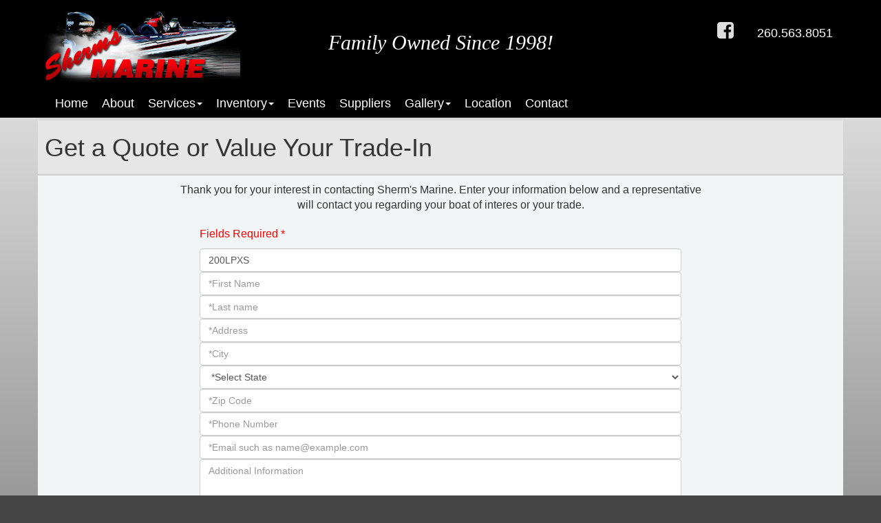

--- FILE ---
content_type: text/html; charset=utf-8
request_url: https://shermsmarine.com/Home/Quote/34
body_size: 4330
content:
<!DOCTYPE html>
<html>
<head>
    <meta charset="utf-8" />
    <meta name="viewport" content="width=device-width, initial-scale=1.0" />
    <title>Get a Quote or Value Your Trade-In | Sherm&#x27;s Marine - ShermsMarine</title>
    <meta name="description" content="Mercury Outboard dealer along with Bass Cat Boats, Smoker Craft Boats &amp; Sun Chaser Pontoons" />
    <meta name="keywords" content="Bass Cat Dealer, Mercury Boat Technician, Mariner Boat Technician, MerCrusier Boat Technician" />

    
    
        <link rel="stylesheet" href="https://ajax.aspnetcdn.com/ajax/bootstrap/3.3.7/css/bootstrap.min.css" />
<meta name="x-stylesheet-fallback-test" content="" class="sr-only" /><script>!function(a,b,c,d){var e,f=document,g=f.getElementsByTagName("SCRIPT"),h=g[g.length-1].previousElementSibling,i=f.defaultView&&f.defaultView.getComputedStyle?f.defaultView.getComputedStyle(h):h.currentStyle;if(i&&i[a]!==b)for(e=0;e<c.length;e++)f.write('<link href="'+c[e]+'" '+d+"/>")}("position","absolute",["\/lib\/bootstrap\/dist\/css\/bootstrap.min.css"], "rel=\u0022stylesheet\u0022 ");</script>
        <link rel="stylesheet" href="/css/site.min.css?v=G7OG5flN0NdPJ13sNYOv3Hwkc-gAxRfBTYgtu6Sl0yk" />
    
    <link href="/css/CustomStyles.css" rel="stylesheet" />
    <link href="/css/lightbox.css" rel="stylesheet" />
    

    
    <script src="//use.fontawesome.com/d588869252.js"></script>

</head>
<body>
    <nav class="navbar navbar-default navbar-fixed-top">
        <div class="container-fluid">
            <div class="container container-nav">
                <div class="row" style="margin-bottom: 0px;">
                    <div class="col-md-4 col-xs-6">
                        <a href="/"><img src="/images/Logos/Sherms.jpg" class="img-responsive logo" style="margin: 0px;" /></a>
                    </div>
                    <div class="col-md-4 col-xs-6 slogan">
                        <h2>Family Owned Since 1998! </h2>
                    </div>
                    <div class="col-md-4 col-xs-6 fbPhone">
                        <ul class="topmenu list-inline pull-right">
                            <li><a href="https://www.facebook.com/Sherms-Marine-Inc-424511514309417/" title="Facebook" target="blank"> <i class="fa fa-facebook-square" aria-hidden="true"></i></a></li>
                            <li><a style="color: #fff; font-size: 18px;" href="tel:2605638051" title="Phone" target="blank">260.563.8051</a></li>
                        </ul>
                    </div>
                    <div>
                        <button type="button" class="navbar-toggle" data-toggle="collapse" data-target=".navbar-collapse">
                            <span class="sr-only">Toggle navigation</span>
                            <span class="icon-bar"></span>
                            <span class="icon-bar"></span>
                            <span class="icon-bar"></span>
                        </button>
                    </div>
                </div>
            </div>
        </div>
        <div class="container">
            <div class="navbar-collapse collapse">
                <ul class="nav navbar-nav">
                    <li><a href="/">Home</a></li>
                    <li><a href="/Home/About">About</a></li>
                    <li class="dropdown">
                        <a href="#" class="dropdown-toggle" data-toggle="dropdown" role="button" aria-haspopup="true" aria-expanded="false">Services<span class="caret"></span></a>
                        <ul class="dropdown-menu">
                            <li><a href="/Home/Service">Service</a></li>
                            <li><a href="/Home/Sales">Sales</a></li>
                            <li><a href="/Home/Parts">Parts</a></li>
                        </ul>
                    </li>
                    <li class="dropdown">
                        <a href="#" class="dropdown-toggle" data-toggle="dropdown" role="button" aria-haspopup="true" aria-expanded="false">Inventory<span class="caret"></span></a>
                        <ul class="dropdown-menu">
                            <li><a href="/Inventory/NewListing">New</a></li>
                            <li><a href="/Inventory/UsedListing">Pre-Owned</a></li>
                        </ul>
                    </li>
                    <li><a href="/Home/News">Events</a></li>
                    <li><a href="/Home/Suppliers">Suppliers</a></li>
                    <li class="dropdown">
                        <a href="#" class="dropdown-toggle" data-toggle="dropdown" role="button" aria-haspopup="true" aria-expanded="false">Gallery<span class="caret"></span></a>
                        <ul class="dropdown-menu">
                            <li><a href="/Home/Photos">Customer Photos</a></li>
                            <li><a href="/Home/Videos">Videos</a></li>
                        </ul>
                    </li>
                    <li><a href="/Home/Location">Location</a></li>
                    <li><a href="/Home/Contact">Contact</a></li>



                </ul>
                <ul class="list-unstyled list-inline media-phone">
                    <li>Call 260.563.8051</li>
                    <li><a href="https://www.facebook.com/Sherms-Marine-Inc-424511514309417/" title="Facebook" target="blank"> <i class="fa fa-facebook-square" aria-hidden="true"></i></a></li>
                </ul>


            </div>
        </div>
    </nav>

    <div class="container-fluid">
        


<section class="body-content">
    <div class="row page-header">
        <div class="col-md-12">
            <h1 class="page-title">Get a Quote or Value Your Trade-In</h1>
            <h3 class="page-title-media">Get a Quote or Value Your Trade-In</h3>
        </div>
    </div>

    <div class="row">
        <div class="col-md-8 col-md-offset-2">
            <p class="text-center">Thank you for your interest in contacting Sherm's Marine. Enter your information below and a representative will contact you regarding your boat of interes or your trade.</p>
        </div>
    </div>
    <form class="body-content" method="post">
        <div class="row body-content">
            <div class="col-md-8 col-md-offset-2">
                <p style="color: red;">Fields Required *</p>
                <ul class="list-unstyled">
                    <li><input type="text" class="form-control" placeholder="*Stock #" id="StockNo" name="StockNo" value="200LPXS"></li>
                    <li><input type="text" class="form-control" placeholder="*First Name" id="FirstName" name="FirstName" value=""></li>
                    <li><input type="text" class="form-control" placeholder="*Last name" id="LastName" name="LastName" value=""></li>
                    <li><input type="text" class="form-control" placeholder="*Address" id="Address" name="Address" value=""></li>
                    <li><input type="text" class="form-control" placeholder="*City" id="City" name="City" value=""></li>
                    <li>
                        <select class="form-control" id="State" name="State">
                            <option>*Select State</option>
                            <option value="AL">Alabama</option>
                            <option value="AK">Alaska</option>
                            <option value="AZ">Arizona</option>
                            <option value="AR">Arkansas</option>
                            <option value="CA">California</option>
                            <option value="CO">Colorado</option>
                            <option value="CT">Connecticut</option>
                            <option value="DE">Delaware</option>
                            <option value="DC">District Of Columbia</option>
                            <option value="FL">Florida</option>
                            <option value="GA">Georgia</option>
                            <option value="HI">Hawaii</option>
                            <option value="ID">Idaho</option>
                            <option value="IL">Illinois</option>
                            <option value="IN">Indiana</option>
                            <option value="IA">Iowa</option>
                            <option value="KS">Kansas</option>
                            <option value="KY">Kentucky</option>
                            <option value="LA">Louisiana</option>
                            <option value="ME">Maine</option>
                            <option value="MD">Maryland</option>
                            <option value="MA">Massachusetts</option>
                            <option value="MI">Michigan</option>
                            <option value="MN">Minnesota</option>
                            <option value="MS">Mississippi</option>
                            <option value="MO">Missouri</option>
                            <option value="MT">Montana</option>
                            <option value="NE">Nebraska</option>
                            <option value="NV">Nevada</option>
                            <option value="NH">New Hampshire</option>
                            <option value="NJ">New Jersey</option>
                            <option value="NM">New Mexico</option>
                            <option value="NY">New York</option>
                            <option value="NC">North Carolina</option>
                            <option value="ND">North Dakota</option>
                            <option value="OH">Ohio</option>
                            <option value="OK">Oklahoma</option>
                            <option value="OR">Oregon</option>
                            <option value="PA">Pennsylvania</option>
                            <option value="RI">Rhode Island</option>
                            <option value="SC">South Carolina</option>
                            <option value="SD">South Dakota</option>
                            <option value="TN">Tennessee</option>
                            <option value="TX">Texas</option>
                            <option value="UT">Utah</option>
                            <option value="VT">Vermont</option>
                            <option value="VA">Virginia</option>
                            <option value="WA">Washington</option>
                            <option value="WV">West Virginia</option>
                            <option value="WI">Wisconsin</option>
                            <option value="WY">Wyoming</option>
                        </select>
                    </li>
                    <li><input type="text" class="form-control" placeholder="*Zip Code" id="Zip" name="Zip" value=""></li>
                    <li><input type="text" class="form-control" placeholder="*Phone Number" id="Phone" name="Phone" value=""></li>
                    <li><input type="email" class="form-control" placeholder="*Email such as name@example.com" id="Email" name="Email" value=""></li>
                    <li><textarea class="form-control" id="exampleFormControlTextarea1" rows="3" placeholder="Additional Information" name="AddlInfo">
</textarea></li>
                </ul>
                
                <!--input is pulled from selected boat new or pre-owned-->
                <h2>Boat of Interest</h2>
                <ul class="list-unstyled">
                    <li><input type="text" class="form-control" id="BoatOfInterest" name="BoatOfInterest" value="2021  Mercury 200L ProXS V8 w/ TM gearhousing  SOLD OUT! "></li>
                </ul>   

                <h2>Your Trade-In</h2>
                <ul class="list-unstyled">
                    <li><input type="text" class="form-control" placeholder="Make" id="Make" name="Make" value=""></li>
                    <li><input type="text" class="form-control" placeholder="Model" id="Model" name="Model" value=""></li>
                    <li><input type="text" class="form-control" placeholder="Year" id="Year" name="Year" value=""></li>
                    <li><input type="text" class="form-control" placeholder="Motor" id="Motor" name="Motor" value=""></li>
                    <li><input type="text" class="form-control" placeholder="Miles" id="Miles" name="Miles" value=""></li>
                    <li><textarea class="form-control" id="exampleFormControlTextarea1" rows="3" placeholder="Added Accessories" name="Accessories">
</textarea></li>
                </ul>   

                <button type="submit" class="btn btn-primary">Submit</button>


            </div>
        </div>
    </form>
</section>



    </div>

    <footer>
        <div class="container-footer">
            <div class="container">
                <div class="row footer-row">
                    <div class="col-md-4 col-sm-12">
                        <img src="/images/Logos/ShermsLogo.png" class="img-responsive img-center" style="max-height: 90px;" />
                        <ul class="list-unstyled address text-center">
                            <li>8662 S 400 W, Wabash, IN 46992</li>

                            <li>(260) 563-8051</li>
                            <li><a href="/Account/Login">Log In</a></li>
                        </ul>
                    </div>
                    <div class="col-md-4 text-center">
                        <h3>Service is our #1 Priority!</h3>
                        <p>Sherm’s Marine is a <br />MERCURY PREMIER CERTIFIED SERVICE CENTER</p>
                        <img src="/images/Logos/mercury.png" style="max-width:150px;" class="img-responsive footer-mercury" />
                    </div>
                    <div class="col-md-4 hours">
                        <h3>Showroom & Service Hours</h3>
                        <p>Monday - Friday 8am -5pm <br />Saturday 8am - Noon - Sunday Closed</p>
                        <a href="https://www.bbb.org/us/in/wabash/profile/boat-dealers/sherms-marine-inc-0352-2031475/#sealclick" target="_blank" rel="nofollow"><img class="img-responsive" style="max-height: 50px; margin-bottom: 15px; float: right;" src="https://seal-fortwayne.bbb.org/seals/blue-seal-280-80-bbb-2031475.png" alt="Sherm's Marine Inc. BBB Business Review" /></a>

                    </div>
                </div>
            </div>
        </div>

        <!-- Global site tag (gtag.js) - Google Analytics -->
        <script async src="https://www.googletagmanager.com/gtag/js?id=UA-110477544-1"></script>
        <script>
            window.dataLayer = window.dataLayer || [];
            function gtag() { dataLayer.push(arguments); }
            gtag('js', new Date());

            gtag('config', 'UA-110477544-1');
        </script>

    </footer>


    
    
        <script src="https://ajax.aspnetcdn.com/ajax/jquery/jquery-2.2.0.min.js" crossorigin="anonymous" integrity="sha384-K+ctZQ+LL8q6tP7I94W+qzQsfRV2a+AfHIi9k8z8l9ggpc8X+Ytst4yBo/hH+8Fk">
        </script>
<script>(window.jQuery||document.write("\u003Cscript src=\u0022\/lib\/jquery\/dist\/jquery.min.js\u0022 crossorigin=\u0022anonymous\u0022 integrity=\u0022sha384-K\u002BctZQ\u002BLL8q6tP7I94W\u002BqzQsfRV2a\u002BAfHIi9k8z8l9ggpc8X\u002BYtst4yBo\/hH\u002B8Fk\u0022\u003E\u003C\/script\u003E"));</script>
        <script src="https://ajax.aspnetcdn.com/ajax/bootstrap/3.3.7/bootstrap.min.js" crossorigin="anonymous" integrity="sha384-Tc5IQib027qvyjSMfHjOMaLkfuWVxZxUPnCJA7l2mCWNIpG9mGCD8wGNIcPD7Txa">
        </script>
<script>(window.jQuery && window.jQuery.fn && window.jQuery.fn.modal||document.write("\u003Cscript src=\u0022\/lib\/bootstrap\/dist\/js\/bootstrap.min.js\u0022 crossorigin=\u0022anonymous\u0022 integrity=\u0022sha384-Tc5IQib027qvyjSMfHjOMaLkfuWVxZxUPnCJA7l2mCWNIpG9mGCD8wGNIcPD7Txa\u0022\u003E\u003C\/script\u003E"));</script>



        <script src="/js/site.min.js?v=47DEQpj8HBSa-_TImW-5JCeuQeRkm5NMpJWZG3hSuFU"></script>
    

    

    <script>
        $('#myCarousel').carousel({
            interval: 4000
        });

        // handles the carousel thumbnails
        $('[id^=carousel-selector-]').click(function () {
            var id_selector = $(this).attr("id");
            var id = id_selector.substr(id_selector.lastIndexOf('-') + 1);
            id = parseInt(id);
            $('#myCarousel').carousel(id);
            $('[id^=carousel-selector-]').removeClass('selected');
            $(this).addClass('selected');
        });

        // when the carousel slides, auto update
        $('#myCarousel').on('slid', function (e) {
            var id = $('.item.active').data('slide-number');
            id = parseInt(id);
            $('[id^=carousel-selector-]').removeClass('selected');
            $('[id=carousel-selector-' + id + ']').addClass('selected');
        });
    </script>
    <script src="/js/lightbox.js"></script>
    <script src="https://www.google.com/recaptcha/api.js"></script>
<script defer src="https://static.cloudflareinsights.com/beacon.min.js/vcd15cbe7772f49c399c6a5babf22c1241717689176015" integrity="sha512-ZpsOmlRQV6y907TI0dKBHq9Md29nnaEIPlkf84rnaERnq6zvWvPUqr2ft8M1aS28oN72PdrCzSjY4U6VaAw1EQ==" data-cf-beacon='{"version":"2024.11.0","token":"f06dd94154954a32bc779cb5b07bfe3c","r":1,"server_timing":{"name":{"cfCacheStatus":true,"cfEdge":true,"cfExtPri":true,"cfL4":true,"cfOrigin":true,"cfSpeedBrain":true},"location_startswith":null}}' crossorigin="anonymous"></script>
</body>
</html>


--- FILE ---
content_type: text/css
request_url: https://shermsmarine.com/css/CustomStyles.css
body_size: 2941
content:
/*******************
    GENERAL
*******************/
body {
    font-family: 'Roboto', sans-serif;
    font-size: 16px;
    background-color: #444444;
    /*border-color: #333333;*/
    background-image: -webkit-gradient(linear, left 0%, left 100%, from(#ededed), to(#444444));
    background-image: -webkit-linear-gradient(top, #ededed, 0%, #444444, 100%);
    background-image: -moz-linear-gradient(top, #ededed 0%, #444444 100%);
    background-image: linear-gradient(to bottom, #ededed 0%, #444444 100%);
    background-repeat: repeat-x;
    filter: progid:DXImageTransform.Microsoft.gradient(startColorstr='#ededed', endColorstr='#ff444444', GradientType=0);
}

.container-fluid {
    padding-left: 0px;
    padding-right: 0px;
    max-width: 1670px;
}

.body-content {
    max-width: 1170px;
    margin: 0 auto;
    padding-bottom: 20px;
    background-color: #f2f5f6;
}
.mt-20 {
    margin-top: 20px;
}
.mb-20 {
    padding-bottom: 20px;
}
.thumbnail {
    border: none;
    border-radius: unset;
    background-color: #f2f5f6;
    /*padding-top: 20px;*/
}


.thumbnail-gallery {
    max-height: 90px;
    width: 100px;
    margin-top: 25px;
}

/*img.gallery-large {
    height: 480px;
    width: 1200px;
}*/

    /*.row.no-gutters {
margin-right: 0;
margin-left: 0;
}

.row.no-gutters > [class^="col-"],
.row.no-gutters > [class*=" col-"] {
    padding-right: 0;
    padding-left: 0;
}*/
    .col-xs-1, .col-sm-1, .col-md-1, .col-lg-1, .col-xs-2, .col-sm-2, .col-md-2, .col-lg-2, .col-xs-3, .col-sm-3, .col-md-3, .col-lg-3, .col-xs-4, .col-sm-4, .col-md-4, .col-lg-4, .col-xs-5, .col-sm-5, .col-md-5, .col-lg-5, .col-xs-6, .col-sm-6, .col-md-6, .col-lg-6, .col-xs-7, .col-sm-7, .col-md-7, .col-lg-7, .col-xs-8, .col-sm-8, .col-md-8, .col-lg-8, .col-xs-9, .col-sm-9, .col-md-9, .col-lg-9, .col-xs-10, .col-sm-10, .col-md-10, .col-lg-10, .col-xs-11, .col-sm-11, .col-md-11, .col-lg-11, .col-xs-12, .col-sm-12, .col-md-12, .col-lg-12 {
    padding-left: 10px;
    padding-right: 10px;
}

p {
    margin-top: 10px;
}

a {
    color: #ff7400;
}

    a:hover {
        color: #ffb273;
    }

@media (max-width: 768px) {
    a:hover {
        color: #ffb273;
    }
}

/*******************
    NAVBAR
*******************/
.container-nav {
    background-color: #000;
    border: none;
    padding-bottom: 15px;
}
.navbar-fixed-top {
    background-color: #000;
    border: none;
    margin-bottom: 0px;
}
.navbar-default .navbar-nav > li > a {
    color: #fff;
    font-size: 18px;
}
.navbar-default .navbar-nav > li > a:hover {
    color: #bcbcbc;
}
.dropdown-menu > li > a {
    font-size: 18px;
    background-color: #fff;
}

.slogan > h2 {
    color: #fff;
    font-family: 'Times New Roman', Times, serif;
    font-style: italic;
    padding-top: 25px;
    text-align: center;
}
.navbar-nav {
    display: inline-block;
    float: none;
    margin: 0;
}
i.fa {
    font-size: 28px;
    color: #ddd;
    margin-top: 30px;
    margin-right: 20px;
}
.logo {
    max-height: 120px;
}
.logo-warranty {
    padding-bottom: 15px;
}
.media-phone {
    display: none;
    color: #fff;
}
.fbPhone {
    display: block; 
}

/* NAVBAR MEDIA QURIES */
@media (max-width: 768px) {
    .fbPhone {
        display: none;
    }
    .slogan > h2 {
        display: none;
    }
}

@media (min-width: 460px) {
    .navbar-collapse.collapse {
        text-align: left;
        display: block !important;
        height: auto !important;
        padding-bottom: 0;
        overflow: visible !important;
    }

    .media-phone {
        display: none;
        color: #fff;
    }

    .navbar-toggle {
        margin-right: 25px;
        margin-top: 15px;
        background-color: #f9f9f9;
    }

    ul.nav.navbar-nav {
        width: 100%;
        padding-right: 15px;
    }

        ul.nav.navbar-nav li a {
            padding-top: 5px;
            padding-bottom: 5px;
        }

    .dropdown li {
        background-color: #e7e7e7;
    }
}
@media (max-width: 768px) {
    .media-phone {
        display: block;
    }
    i.fa.fa-facebook-square {
        margin-top: 0px;
        margin-right: 20px;
    }
}
@media (min-width: 768px) and (min-width: 992px) {
    .nav > li > a{
        padding-right: 10px;
        padding-left: 10px;
    }

}

@media (max-width: 768px) and (max-width: 992px) {
    .navbar-header {
        float: none;
    }

    .navbar-left, .navbar-right {
        float: none !important;
    }

    .navbar-toggle {
        display: block;
    }

    .navbar-collapse {
        border-top: 1px solid transparent;
        box-shadow: inset 0 1px 0 rgba(255,255,255,0.1);
    }

    .navbar-fixed-top {
        top: 0;
        border-width: 0 0 1px;
    }

    .navbar-collapse.collapse {
        display: none !important;
    }

    .navbar-nav {
        float: none !important;
        margin-top: 7.5px;
    }

        .navbar-nav > li {
            float: none;
        }

        .navbar-nav > li > a {
            padding-top: 10px;
            padding-bottom: 10px;
        }

    .collapse.in {
        display: block !important;
    }
}
/*******************
    FOOTER
*******************/
.container-footer, .footer-row {
    height: auto;
    color: #fff;
    padding-top: 10px;
    background-color: #666666;
    border-color: #555555;
    background-image: -webkit-gradient(linear, left 0%, left 100%, from(#808080), to(#666666));
    background-image: -webkit-linear-gradient(top, #808080, 0%, #666666, 100%);
    background-image: -moz-linear-gradient(top, #808080 0%, #666666 100%);
    background-image: linear-gradient(to bottom, #808080 0%, #666666 100%);
    background-repeat: no-repeat;
    filter: progid:DXImageTransform.Microsoft.gradient(startColorstr='#ff808080', endColorstr='#ff666666', GradientType=0);
}

ul.address {
    padding-left: 40px;
}

.hours {
    text-align: right;
}

.footer-mercury {
    margin: 0 auto;
}

.footer-icons {
    padding-bottom: 15px;
}

@media (max-width: 768px) {
    .hours {
        text-align: center;
    }
}
@media (min-width: 768px) {
    ul.address {
        text-align: center;
    }
}

/*******************
    CAROUSEL - HOME
*******************/
    .container-carousel {
        padding: 0px;
        margin-top: 120px;
    }

    .carousel-control {
        width: 5%;
    }

    .img-carousel {
        margin-top: 0px;
        margin-bottom: 0px;
    }

    .hero-img {
        width: 100%;
    }


@media (max-width: 460px) {
    .container-carousel {
        margin-top: 40px;
        margin-bottom: 0px;
    }

    .carousel-indicators {
        display: none;
    }
}

@media (max-width: 768px) {
    .container-carousel {
        margin-top: 85px;
        margin-bottom: 0px;
    }

    .carousel-indicators {
        display: none;
    }
}

@media (max-width: 460px) {
    .container-carousel {
        margin-top: 35px;
        margin-bottom: 0px;
    }

    .carousel-indicators {
        display: none;
    }
}

/*******************
    BRANDS
*******************/
    .brands {
        margin: 0 auto;
        background-color: #222;
    }

    li.brand-spacing {
        padding-left: 0px;
        padding-right: 0px;
    }

    .brand-logo {
        max-height: 80px;
    }

    @media (max-width: 768px) {
        .brand-logo {
            max-height: 120px;
            padding-bottom: 10px;
        }
    }

    /*******************
    BUTTONS / IMAGES
*******************/
    .img-sameheight {
        max-height: 630px;
        width: 100%;
    }

    .img-sameheightArea3 {
        max-height: 320px;
        width: 100%;
    }

    .img-center {
        margin: 0 auto;
    }

    .btn-custom {
        color: #fff;
        background-color: #666;
        border-color: #555;
    }

        .btn-custom:hover,
        .btn-custom:focus,
        .btn-custom:active,
        .btn-custom.active {
            background-color: #a6a6a6;
            border-color: #aaa;
        }

        .btn-custom.disabled:hover,
        .btn-custom.disabled:focus,
        .btn-custom.disabled:active,
        .btn-custom.disabled.active,
        .btn-custom[disabled]:hover,
        .btn-custom[disabled]:focus,
        .btn-custom[disabled]:active,
        .btn-custom[disabled].active,
        fieldset[disabled] .btn-custom:hover,
        fieldset[disabled] .btn-custom:focus,
        fieldset[disabled] .btn-custom:active,
        fieldset[disabled] .btn-custom.active {
            background-color: #666;
            border-color: #666;
        }

    /*******************
    PAGE CONTENT
*******************/
    h1.homeTitle {
        color: #cf0006;
    }

    .homeNew-left {
        padding-top: 10px;
    }

    .homeNew-right {
        max-height: 320px;
        width: 100%;
    }

    .page-header {
        margin-top: 130px;
        margin-bottom: 0px;
        background-color: #e6e6e6;
        border-bottom: #cccccc 2px solid;
    }

    .page-title {
        display: block
    }

    .page-title-media {
        display: none;
    }

    .details {
        margin-bottom: 0px;
    }

    .table > thead > tr > th, .table > tbody > tr > th, .table > tfoot > tr > th, .table > thead > tr > td, .table > tbody > tr > td, .table > tfoot > tr > td {
        padding-right: 0px;
    }

    .google-map {
        padding-top: 40px;
        width: 100%;
        height: 100%
    }

    .embed-responsive-16by9.map {
        padding-bottom: 30%;
    }

    .img-wrap-right {
        margin: 15px;
    }

@media (max-width: 460px) {
    .page-header {
        margin-top: 30px;
    }
}
@media (min-width: 768px) {
    .page-header {
        margin-top: 95px;
    }
}

@media (min-width: 992px) {
    .page-header {
        margin-top: 125px;
    }
}
@media (max-width: 768px) {
    .page-title {
        display: none;
    }

    .page-title-media {
        display: block;
    }

    .embed-responsive-16by9.map {
        padding-bottom: 80%;
    }

    .google-map {
        padding-top: 20px;
    }
}

    /*****************
    INVENTORY GALLERY PHOTOS VIDEOS - CAROUSEL
******************/
    .selected img {
        opacity: 0.5;
    }

    div#slider-thumbs ul {
        height: 85px;
        margin-bottom: 25px;
        white-space: nowrap;
        overflow-y: hidden;
        overflow-x: auto;
        -webkit-overflow-scrolling: touch;
    }

    .img-inventory {
        max-height: 300px;
        width: 100%;
    }

    .video {
        padding-top: 5px;
        /*padding-bottom: 15px;*/
    }
    .video-nav {
        background-color: #ededed;
    }
    .video-row {
        margin-top: 20px;
    }

    @media (max-width: 768px) {
        .carousel-caption {
            display: block;
        }

        h2.carousel-captionMedia {
            font-size: 16px;
        }
    }
    /*****************
    FORM
******************/
    input, select, textarea {
        max-width: none;
    }

    .admin-wrapper {
        margin-bottom: 30px;
        box-shadow: 0 3px 5px #666;
    }

        .admin-wrapper .page-title {
            font-size: 25px;
            margin-top: 10px;
            margin-bottom: 0;
        }

    .list-thumb {
        max-height: 75px;
    }